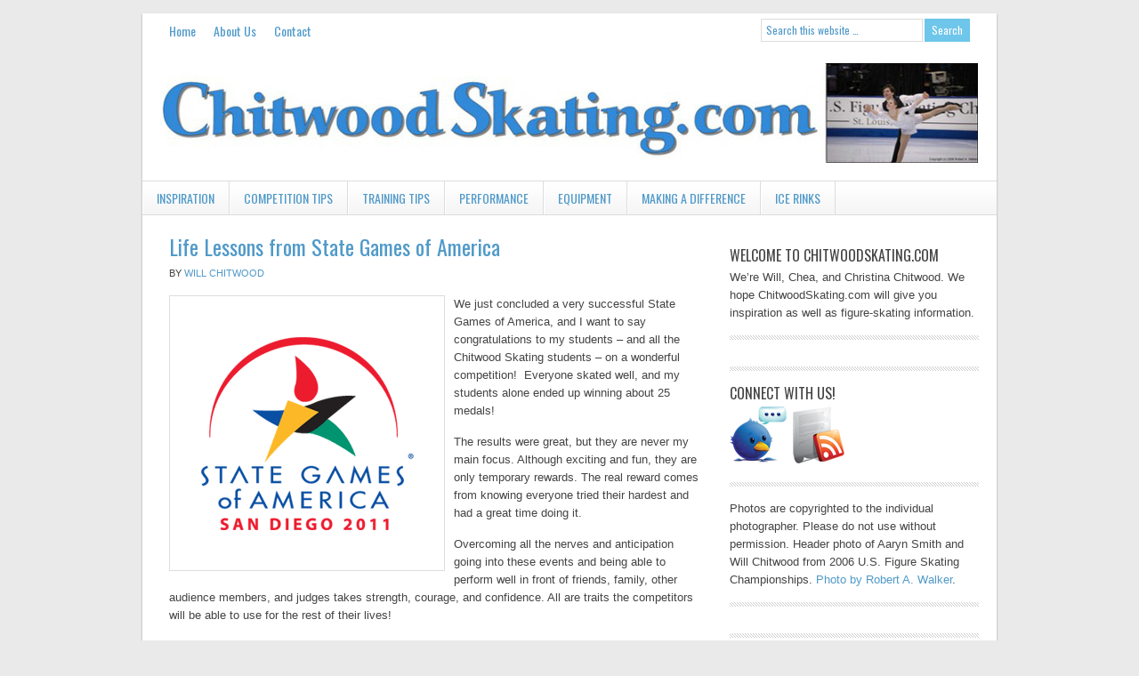

--- FILE ---
content_type: text/html; charset=UTF-8
request_url: http://chitwoodskating.com/tag/chitwood-skating-students/
body_size: 8339
content:
<!DOCTYPE html PUBLIC "-//W3C//DTD XHTML 1.0 Transitional//EN" "http://www.w3.org/TR/xhtml1/DTD/xhtml1-transitional.dtd">
<html xmlns="http://www.w3.org/1999/xhtml" lang="en-US" xml:lang="en-US"
	prefix="og: https://ogp.me/ns#" >
<head profile="http://gmpg.org/xfn/11">
<meta http-equiv="Content-Type" content="text/html; charset=UTF-8" />
	<title>Chitwood Skating students | Chitwoodskating.com</title>

		<!-- All in One SEO 4.1.5.3 -->
		<meta name="robots" content="max-image-preview:large" />
		<link rel="canonical" href="http://chitwoodskating.com/tag/chitwood-skating-students/" />
		<script type="application/ld+json" class="aioseo-schema">
			{"@context":"https:\/\/schema.org","@graph":[{"@type":"WebSite","@id":"http:\/\/chitwoodskating.com\/#website","url":"http:\/\/chitwoodskating.com\/","name":"Chitwoodskating.com","description":"Figure-Skating Information and Inspiration","inLanguage":"en-US","publisher":{"@id":"http:\/\/chitwoodskating.com\/#organization"}},{"@type":"Organization","@id":"http:\/\/chitwoodskating.com\/#organization","name":"Chitwoodskating.com","url":"http:\/\/chitwoodskating.com\/"},{"@type":"BreadcrumbList","@id":"http:\/\/chitwoodskating.com\/tag\/chitwood-skating-students\/#breadcrumblist","itemListElement":[{"@type":"ListItem","@id":"http:\/\/chitwoodskating.com\/#listItem","position":1,"item":{"@type":"WebPage","@id":"http:\/\/chitwoodskating.com\/","name":"Home","description":"Figure-Skating Information and Inspiration","url":"http:\/\/chitwoodskating.com\/"},"nextItem":"http:\/\/chitwoodskating.com\/tag\/chitwood-skating-students\/#listItem"},{"@type":"ListItem","@id":"http:\/\/chitwoodskating.com\/tag\/chitwood-skating-students\/#listItem","position":2,"item":{"@type":"WebPage","@id":"http:\/\/chitwoodskating.com\/tag\/chitwood-skating-students\/","name":"Chitwood Skating students","url":"http:\/\/chitwoodskating.com\/tag\/chitwood-skating-students\/"},"previousItem":"http:\/\/chitwoodskating.com\/#listItem"}]},{"@type":"CollectionPage","@id":"http:\/\/chitwoodskating.com\/tag\/chitwood-skating-students\/#collectionpage","url":"http:\/\/chitwoodskating.com\/tag\/chitwood-skating-students\/","name":"Chitwood Skating students | Chitwoodskating.com","inLanguage":"en-US","isPartOf":{"@id":"http:\/\/chitwoodskating.com\/#website"},"breadcrumb":{"@id":"http:\/\/chitwoodskating.com\/tag\/chitwood-skating-students\/#breadcrumblist"}}]}
		</script>
		<!-- All in One SEO -->

<link rel='dns-prefetch' href='//s.w.org' />
<link rel='dns-prefetch' href='//m9m6e2w5.stackpathcdn.com' />
<link rel='dns-prefetch' href='//cdn.shareaholic.net' />
<link rel='dns-prefetch' href='//www.shareaholic.net' />
<link rel='dns-prefetch' href='//analytics.shareaholic.com' />
<link rel='dns-prefetch' href='//recs.shareaholic.com' />
<link rel='dns-prefetch' href='//partner.shareaholic.com' />
<link rel="alternate" type="application/rss+xml" title="Chitwoodskating.com &raquo; Feed" href="http://chitwoodskating.com/feed/" />
<link rel="alternate" type="application/rss+xml" title="Chitwoodskating.com &raquo; Comments Feed" href="http://chitwoodskating.com/comments/feed/" />
<link rel="alternate" type="application/rss+xml" title="Chitwoodskating.com &raquo; Chitwood Skating students Tag Feed" href="http://chitwoodskating.com/tag/chitwood-skating-students/feed/" />
<!-- Shareaholic - https://www.shareaholic.com -->
<link rel='preload' href='//cdn.shareaholic.net/assets/pub/shareaholic.js' as='script'/>
<script data-no-minify='1' data-cfasync='false'>
_SHR_SETTINGS = {"endpoints":{"local_recs_url":"http:\/\/chitwoodskating.com\/wp-admin\/admin-ajax.php?action=shareaholic_permalink_related","ajax_url":"http:\/\/chitwoodskating.com\/wp-admin\/admin-ajax.php"},"site_id":"6102a187e8f280c72b2f5771f1124300"};
</script>
<script data-no-minify='1' data-cfasync='false' src='//cdn.shareaholic.net/assets/pub/shareaholic.js' data-shr-siteid='6102a187e8f280c72b2f5771f1124300' async ></script>

<!-- Shareaholic Content Tags -->
<meta name='shareaholic:site_name' content='Chitwoodskating.com' />
<meta name='shareaholic:language' content='en-US' />
<meta name='shareaholic:article_visibility' content='private' />
<meta name='shareaholic:site_id' content='6102a187e8f280c72b2f5771f1124300' />
<meta name='shareaholic:wp_version' content='9.7.1' />

<!-- Shareaholic Content Tags End -->
		<script type="text/javascript">
			window._wpemojiSettings = {"baseUrl":"https:\/\/s.w.org\/images\/core\/emoji\/13.1.0\/72x72\/","ext":".png","svgUrl":"https:\/\/s.w.org\/images\/core\/emoji\/13.1.0\/svg\/","svgExt":".svg","source":{"concatemoji":"http:\/\/chitwoodskating.com\/wp-includes\/js\/wp-emoji-release.min.js?ver=5.8.2"}};
			!function(e,a,t){var n,r,o,i=a.createElement("canvas"),p=i.getContext&&i.getContext("2d");function s(e,t){var a=String.fromCharCode;p.clearRect(0,0,i.width,i.height),p.fillText(a.apply(this,e),0,0);e=i.toDataURL();return p.clearRect(0,0,i.width,i.height),p.fillText(a.apply(this,t),0,0),e===i.toDataURL()}function c(e){var t=a.createElement("script");t.src=e,t.defer=t.type="text/javascript",a.getElementsByTagName("head")[0].appendChild(t)}for(o=Array("flag","emoji"),t.supports={everything:!0,everythingExceptFlag:!0},r=0;r<o.length;r++)t.supports[o[r]]=function(e){if(!p||!p.fillText)return!1;switch(p.textBaseline="top",p.font="600 32px Arial",e){case"flag":return s([127987,65039,8205,9895,65039],[127987,65039,8203,9895,65039])?!1:!s([55356,56826,55356,56819],[55356,56826,8203,55356,56819])&&!s([55356,57332,56128,56423,56128,56418,56128,56421,56128,56430,56128,56423,56128,56447],[55356,57332,8203,56128,56423,8203,56128,56418,8203,56128,56421,8203,56128,56430,8203,56128,56423,8203,56128,56447]);case"emoji":return!s([10084,65039,8205,55357,56613],[10084,65039,8203,55357,56613])}return!1}(o[r]),t.supports.everything=t.supports.everything&&t.supports[o[r]],"flag"!==o[r]&&(t.supports.everythingExceptFlag=t.supports.everythingExceptFlag&&t.supports[o[r]]);t.supports.everythingExceptFlag=t.supports.everythingExceptFlag&&!t.supports.flag,t.DOMReady=!1,t.readyCallback=function(){t.DOMReady=!0},t.supports.everything||(n=function(){t.readyCallback()},a.addEventListener?(a.addEventListener("DOMContentLoaded",n,!1),e.addEventListener("load",n,!1)):(e.attachEvent("onload",n),a.attachEvent("onreadystatechange",function(){"complete"===a.readyState&&t.readyCallback()})),(n=t.source||{}).concatemoji?c(n.concatemoji):n.wpemoji&&n.twemoji&&(c(n.twemoji),c(n.wpemoji)))}(window,document,window._wpemojiSettings);
		</script>
		<style type="text/css">
img.wp-smiley,
img.emoji {
	display: inline !important;
	border: none !important;
	box-shadow: none !important;
	height: 1em !important;
	width: 1em !important;
	margin: 0 .07em !important;
	vertical-align: -0.1em !important;
	background: none !important;
	padding: 0 !important;
}
</style>
	<link rel='stylesheet' id='lifestyle-theme-css'  href='http://chitwoodskating.com/wp-content/themes/lifestyle/style.css?ver=2.0' type='text/css' media='all' />
<link rel='stylesheet' id='wp-block-library-css'  href='http://chitwoodskating.com/wp-includes/css/dist/block-library/style.min.css?ver=5.8.2' type='text/css' media='all' />
<link rel='stylesheet' id='contact-form-7-css'  href='http://chitwoodskating.com/wp-content/plugins/contact-form-7/includes/css/styles.css?ver=5.5.3' type='text/css' media='all' />
<link rel='stylesheet' id='wp-post-navigation-style-css'  href='http://chitwoodskating.com/wp-content/plugins/wp-post-navigation/style.css?ver=5.8.2' type='text/css' media='all' />
<script type='text/javascript' src='http://chitwoodskating.com/wp-includes/js/jquery/jquery.min.js?ver=3.6.0' id='jquery-core-js'></script>
<script type='text/javascript' src='http://chitwoodskating.com/wp-includes/js/jquery/jquery-migrate.min.js?ver=3.3.2' id='jquery-migrate-js'></script>
<!--[if lt IE 9]>
<script type='text/javascript' src='http://chitwoodskating.com/wp-content/themes/genesis/lib/js/html5shiv.min.js?ver=3.7.3' id='html5shiv-js'></script>
<![endif]-->
<link rel="https://api.w.org/" href="http://chitwoodskating.com/wp-json/" /><link rel="alternate" type="application/json" href="http://chitwoodskating.com/wp-json/wp/v2/tags/221" /><link rel="EditURI" type="application/rsd+xml" title="RSD" href="http://chitwoodskating.com/xmlrpc.php?rsd" />
<link rel="wlwmanifest" type="application/wlwmanifest+xml" href="http://chitwoodskating.com/wp-includes/wlwmanifest.xml" /> 
<meta name="generator" content="WordPress 5.8.2" />
<style type="text/css">
					.wp-post-navigation a{
					text-decoration: none;
font:bold 16px sans-serif, arial;
color: #666;
					}
				 </style><link rel="icon" href="http://chitwoodskating.com/wp-content/themes/lifestyle/images/favicon.ico" />
<link rel="pingback" href="http://chitwoodskating.com/xmlrpc.php" />
<style type="text/css">#header { background: url(http://chitwoodskating.com/wp-content/uploads/2015/02/header.jpg) no-repeat !important; }</style>
<style type="text/css" id="custom-background-css">
body.custom-background { background-color: #eaeaea; }
</style>
	</head>
<body class="archive tag tag-chitwood-skating-students tag-221 custom-background custom-header header-image header-full-width content-sidebar"><div id="wrap"><div id="nav"><div class="wrap"><ul id="menu-main-menu" class="menu genesis-nav-menu menu-primary js-superfish"><li id="menu-item-943" class="menu-item menu-item-type-custom menu-item-object-custom menu-item-home menu-item-943"><a href="http://chitwoodskating.com/">Home</a></li>
<li id="menu-item-944" class="menu-item menu-item-type-post_type menu-item-object-page menu-item-944"><a href="http://chitwoodskating.com/about/">About Us</a></li>
<li id="menu-item-946" class="menu-item menu-item-type-post_type menu-item-object-page menu-item-946"><a href="http://chitwoodskating.com/contact/">Contact</a></li>
<li class="right search"><form method="get" class="searchform search-form" action="http://chitwoodskating.com/" role="search" ><input type="text" value="Search this website &#x02026;" name="s" class="s search-input" onfocus="if ('Search this website &#x2026;' === this.value) {this.value = '';}" onblur="if ('' === this.value) {this.value = 'Search this website &#x2026;';}" /><input type="submit" class="searchsubmit search-submit" value="Search" /></form></li></ul></div></div><div id="header"><div class="wrap"><div id="title-area"><p id="title"><a href="http://chitwoodskating.com/">Chitwoodskating.com</a></p><p id="description">Figure-Skating Information and Inspiration</p></div></div></div><div id="subnav"><div class="wrap"><ul id="menu-category-menu" class="menu genesis-nav-menu menu-secondary js-superfish"><li id="menu-item-948" class="menu-item menu-item-type-taxonomy menu-item-object-category menu-item-has-children menu-item-948"><a href="http://chitwoodskating.com/category/inspiration/">Inspiration</a>
<ul class="sub-menu">
	<li id="menu-item-955" class="menu-item menu-item-type-taxonomy menu-item-object-category menu-item-955"><a href="http://chitwoodskating.com/category/motivation/">Motivation</a></li>
	<li id="menu-item-956" class="menu-item menu-item-type-taxonomy menu-item-object-category menu-item-956"><a href="http://chitwoodskating.com/category/goals-2/">Goals</a></li>
</ul>
</li>
<li id="menu-item-950" class="menu-item menu-item-type-taxonomy menu-item-object-category menu-item-950"><a href="http://chitwoodskating.com/category/competition-tips/">Competition Tips</a></li>
<li id="menu-item-949" class="menu-item menu-item-type-taxonomy menu-item-object-category menu-item-949"><a href="http://chitwoodskating.com/category/training-tips/">Training Tips</a></li>
<li id="menu-item-951" class="menu-item menu-item-type-taxonomy menu-item-object-category menu-item-951"><a href="http://chitwoodskating.com/category/performance-2/">Performance</a></li>
<li id="menu-item-952" class="menu-item menu-item-type-taxonomy menu-item-object-category menu-item-952"><a href="http://chitwoodskating.com/category/equipment/">Equipment</a></li>
<li id="menu-item-953" class="menu-item menu-item-type-taxonomy menu-item-object-category menu-item-953"><a href="http://chitwoodskating.com/category/making-a-difference/">Making a Difference</a></li>
<li id="menu-item-954" class="menu-item menu-item-type-taxonomy menu-item-object-category menu-item-954"><a href="http://chitwoodskating.com/category/ice-rinks/">Ice Rinks</a></li>
</ul></div></div><div id="inner"><div id="content-sidebar-wrap"><div id="content" class="hfeed"><div class="post-649 post type-post status-publish format-standard hentry category-competition-events category-inspiration tag-chitwood-skating-students tag-life-lessons tag-results tag-state-games-of-america entry"><h2 class="entry-title"><a class="entry-title-link" rel="bookmark" href="http://chitwoodskating.com/life-lessons-from-state-games-of-america/">Life Lessons from State Games of America</a></h2>
<div class="post-info"><span class="date published time" title="2011-08-14T04:00:53-07:00">August 14, 2011</span>  by <span class="author vcard"><span class="fn"><a href="http://chitwoodskating.com/author/will-chitwood/" rel="author">Will Chitwood</a></span></span>  </div><div class="entry-content"><p><a href="http://chitwoodskating.com/wp-content/uploads/2011/07/sga2011_logo.gif"><img loading="lazy" class="alignleft size-full wp-image-630" title="sga2011_logo" src="http://chitwoodskating.com/wp-content/uploads/2011/07/sga2011_logo.gif" alt="" width="300" height="300" /></a>We just concluded a very successful State Games of America, and I want to say congratulations to my students – and all the Chitwood Skating students – on a wonderful competition!  Everyone skated well, and my students alone ended up winning about 25 medals!</p>
<p>The results were great, but they are never my main focus. Although exciting and fun, they are only temporary rewards. The real reward comes from knowing everyone tried their hardest and had a great time doing it.</p>
<p>Overcoming all the nerves and anticipation going into these events and being able to perform well in front of friends, family, other audience members, and judges takes strength, courage, and confidence. All are traits the competitors will be able to use for the rest of their lives!</p>
<p>I&#8217;m proud to say that all the Chitwood Skating students displayed those characteristics at the State Games of America. Congratulations on all their great performances!</p>
<div style='display:none;' class='shareaholic-canvas' data-app='share_buttons' data-title='Life Lessons from State Games of America' data-link='http://chitwoodskating.com/life-lessons-from-state-games-of-america/' data-app-id-name='category_below_content'></div></div><div class="post-meta"><span class="categories">Filed Under: <a href="http://chitwoodskating.com/category/competition-events/" rel="category tag">Competition Events</a>, <a href="http://chitwoodskating.com/category/inspiration/" rel="category tag">Inspiration</a></span> <span class="tags">Tagged With: <a href="http://chitwoodskating.com/tag/chitwood-skating-students/" rel="tag">Chitwood Skating students</a>, <a href="http://chitwoodskating.com/tag/life-lessons/" rel="tag">life lessons</a>, <a href="http://chitwoodskating.com/tag/results/" rel="tag">results</a>, <a href="http://chitwoodskating.com/tag/state-games-of-america/" rel="tag">State Games of America</a></span></div><span class="date published time" title="2011-08-14T04:00:53-07:00">August 14, 2011</span> </div></div><div id="sidebar" class="sidebar widget-area"><div id="text-4" class="widget widget_text"><div class="widget-wrap"><h4 class="widget-title widgettitle">WELCOME TO CHITWOODSKATING.COM</h4>
			<div class="textwidget"><p>We&#8217;re Will, Chea, and Christina Chitwood. We hope ChitwoodSkating.com will give you inspiration as well as figure-skating information.</p>
</div>
		</div></div>
<div id="text-7" class="widget widget_text"><div class="widget-wrap">			<div class="textwidget"><div id="google_translate_element"></div><script>
function googleTranslateElementInit() {
  new google.translate.TranslateElement({
    pageLanguage: 'en'
  }, 'google_translate_element');
}
</script><script src="//translate.google.com/translate_a/element.js?cb=googleTranslateElementInit"></script>
</div>
		</div></div>
<div id="text-5" class="widget widget_text"><div class="widget-wrap"><h4 class="widget-title widgettitle">CONNECT WITH US!</h4>
			<div class="textwidget"><a href="https://www.twitter.com/chitwoodskating"><img src="http://chitwoodskating.com/wp-content/uploads/2010/03/twitter.png" alt="Follow chitwoodskating on Twitter"/></a>
<a href="http://feeds.feedburner.com/Chitwoodskating"><img src="http://chitwoodskating.com/wp-content/uploads/2010/03/rss.png" alt="Subscribe in a reader"/></a>
</div>
		</div></div>
<div id="text-6" class="widget widget_text"><div class="widget-wrap">			<div class="textwidget">Photos are copyrighted to the individual photographer. Please do not use without permission.

Header photo of Aaryn Smith and Will Chitwood from 2006 U.S. Figure Skating Championships. <a href="http://www.cs.kent.edu/~walker/photos/06-01-11_USNationals/">Photo by Robert A. Walker</a>. </div>
		</div></div>
<div id="text-8" class="widget widget_text"><div class="widget-wrap">			<div class="textwidget"><script src="https://widgets.twimg.com/j/2/widget.js"></script>
<script>
new TWTR.Widget({
  version: 2,
  type: 'profile',
  rpp: 6,
  interval: 6000,
  width: 250,
  height: 300,
  theme: {
    shell: {
      background: '#333333',
      color: '#ffffff'
    },
    tweets: {
      background: '#000000',
      color: '#ffffff',
      links: '#07b6eb'
    }
  },
  features: {
    scrollbar: false,
    loop: false,
    live: false,
    hashtags: false,
    timestamp: true,
    avatars: false,
    behavior: 'all'
  }
}).render().setUser('ChitwoodSkating').start();
</script></div>
		</div></div>
<div id="categories-5" class="widget widget_categories"><div class="widget-wrap"><h4 class="widget-title widgettitle">CATEGORIES</h4>
<form action="http://chitwoodskating.com" method="get"><label class="screen-reader-text" for="cat">CATEGORIES</label><select  name='cat' id='cat' class='postform' >
	<option value='-1'>Select Category</option>
	<option class="level-0" value="35">Basic Information</option>
	<option class="level-0" value="213">Competition Events</option>
	<option class="level-0" value="44">Competition Tips</option>
	<option class="level-0" value="87">Equipment</option>
	<option class="level-0" value="127">Goals</option>
	<option class="level-0" value="103">Ice Rinks</option>
	<option class="level-0" value="1">Inspiration</option>
	<option class="level-0" value="184">Making a Difference</option>
	<option class="level-0" value="123">Motivation</option>
	<option class="level-0" value="155">Performance</option>
	<option class="level-0" value="285">Products</option>
	<option class="level-0" value="29">Sport Psychology Tips</option>
	<option class="level-0" value="18">Training Tips</option>
</select>
</form>
<script type="text/javascript">
/* <![CDATA[ */
(function() {
	var dropdown = document.getElementById( "cat" );
	function onCatChange() {
		if ( dropdown.options[ dropdown.selectedIndex ].value > 0 ) {
			dropdown.parentNode.submit();
		}
	}
	dropdown.onchange = onCatChange;
})();
/* ]]> */
</script>

			</div></div>
<div id="archives-3" class="widget widget_archive"><div class="widget-wrap"><h4 class="widget-title widgettitle">ARCHIVES</h4>
		<label class="screen-reader-text" for="archives-dropdown-3">ARCHIVES</label>
		<select id="archives-dropdown-3" name="archive-dropdown">
			
			<option value="">Select Month</option>
				<option value='http://chitwoodskating.com/2016/08/'> August 2016 </option>
	<option value='http://chitwoodskating.com/2016/04/'> April 2016 </option>
	<option value='http://chitwoodskating.com/2015/06/'> June 2015 </option>
	<option value='http://chitwoodskating.com/2013/09/'> September 2013 </option>
	<option value='http://chitwoodskating.com/2013/07/'> July 2013 </option>
	<option value='http://chitwoodskating.com/2013/06/'> June 2013 </option>
	<option value='http://chitwoodskating.com/2013/04/'> April 2013 </option>
	<option value='http://chitwoodskating.com/2013/02/'> February 2013 </option>
	<option value='http://chitwoodskating.com/2012/12/'> December 2012 </option>
	<option value='http://chitwoodskating.com/2012/11/'> November 2012 </option>
	<option value='http://chitwoodskating.com/2012/10/'> October 2012 </option>
	<option value='http://chitwoodskating.com/2012/08/'> August 2012 </option>
	<option value='http://chitwoodskating.com/2012/07/'> July 2012 </option>
	<option value='http://chitwoodskating.com/2012/06/'> June 2012 </option>
	<option value='http://chitwoodskating.com/2012/05/'> May 2012 </option>
	<option value='http://chitwoodskating.com/2012/04/'> April 2012 </option>
	<option value='http://chitwoodskating.com/2012/03/'> March 2012 </option>
	<option value='http://chitwoodskating.com/2012/02/'> February 2012 </option>
	<option value='http://chitwoodskating.com/2012/01/'> January 2012 </option>
	<option value='http://chitwoodskating.com/2011/12/'> December 2011 </option>
	<option value='http://chitwoodskating.com/2011/11/'> November 2011 </option>
	<option value='http://chitwoodskating.com/2011/10/'> October 2011 </option>
	<option value='http://chitwoodskating.com/2011/09/'> September 2011 </option>
	<option value='http://chitwoodskating.com/2011/08/'> August 2011 </option>
	<option value='http://chitwoodskating.com/2011/07/'> July 2011 </option>
	<option value='http://chitwoodskating.com/2011/06/'> June 2011 </option>
	<option value='http://chitwoodskating.com/2011/05/'> May 2011 </option>
	<option value='http://chitwoodskating.com/2011/04/'> April 2011 </option>
	<option value='http://chitwoodskating.com/2011/03/'> March 2011 </option>
	<option value='http://chitwoodskating.com/2011/02/'> February 2011 </option>
	<option value='http://chitwoodskating.com/2011/01/'> January 2011 </option>
	<option value='http://chitwoodskating.com/2010/12/'> December 2010 </option>
	<option value='http://chitwoodskating.com/2010/11/'> November 2010 </option>
	<option value='http://chitwoodskating.com/2010/10/'> October 2010 </option>
	<option value='http://chitwoodskating.com/2010/09/'> September 2010 </option>
	<option value='http://chitwoodskating.com/2010/08/'> August 2010 </option>
	<option value='http://chitwoodskating.com/2010/07/'> July 2010 </option>
	<option value='http://chitwoodskating.com/2010/06/'> June 2010 </option>
	<option value='http://chitwoodskating.com/2010/05/'> May 2010 </option>
	<option value='http://chitwoodskating.com/2010/03/'> March 2010 </option>
	<option value='http://chitwoodskating.com/2010/02/'> February 2010 </option>

		</select>

<script type="text/javascript">
/* <![CDATA[ */
(function() {
	var dropdown = document.getElementById( "archives-dropdown-3" );
	function onSelectChange() {
		if ( dropdown.options[ dropdown.selectedIndex ].value !== '' ) {
			document.location.href = this.options[ this.selectedIndex ].value;
		}
	}
	dropdown.onchange = onSelectChange;
})();
/* ]]> */
</script>
			</div></div>
<div id="tag_cloud-3" class="widget widget_tag_cloud"><div class="widget-wrap"><h4 class="widget-title widgettitle">Tags</h4>
<div class="tagcloud"><a href="http://chitwoodskating.com/tag/2010-u-s-figure-skating-championships/" class="tag-cloud-link tag-link-12 tag-link-position-1" style="font-size: 12.285714285714pt;" aria-label="2010 U.S. Figure Skating Championships (3 items)">2010 U.S. Figure Skating Championships</a>
<a href="http://chitwoodskating.com/tag/2011-u-s-figure-skating-championships/" class="tag-cloud-link tag-link-138 tag-link-position-2" style="font-size: 12.285714285714pt;" aria-label="2011 U.S. Figure Skating Championships (3 items)">2011 U.S. Figure Skating Championships</a>
<a href="http://chitwoodskating.com/tag/breast-cancer-awareness/" class="tag-cloud-link tag-link-239 tag-link-position-3" style="font-size: 10.571428571429pt;" aria-label="breast cancer awareness (2 items)">breast cancer awareness</a>
<a href="http://chitwoodskating.com/tag/charlie-white/" class="tag-cloud-link tag-link-8 tag-link-position-4" style="font-size: 13.714285714286pt;" aria-label="Charlie White (4 items)">Charlie White</a>
<a href="http://chitwoodskating.com/tag/christmas-show/" class="tag-cloud-link tag-link-237 tag-link-position-5" style="font-size: 10.571428571429pt;" aria-label="Christmas show (2 items)">Christmas show</a>
<a href="http://chitwoodskating.com/tag/competition/" class="tag-cloud-link tag-link-45 tag-link-position-6" style="font-size: 15.857142857143pt;" aria-label="competition (6 items)">competition</a>
<a href="http://chitwoodskating.com/tag/competition-essentials/" class="tag-cloud-link tag-link-47 tag-link-position-7" style="font-size: 10.571428571429pt;" aria-label="competition essentials (2 items)">competition essentials</a>
<a href="http://chitwoodskating.com/tag/competition-tips-2/" class="tag-cloud-link tag-link-132 tag-link-position-8" style="font-size: 14.857142857143pt;" aria-label="competition tips (5 items)">competition tips</a>
<a href="http://chitwoodskating.com/tag/costume/" class="tag-cloud-link tag-link-85 tag-link-position-9" style="font-size: 12.285714285714pt;" aria-label="costume (3 items)">costume</a>
<a href="http://chitwoodskating.com/tag/figure-skaters/" class="tag-cloud-link tag-link-19 tag-link-position-10" style="font-size: 14.857142857143pt;" aria-label="figure skaters (5 items)">figure skaters</a>
<a href="http://chitwoodskating.com/tag/figure-skates/" class="tag-cloud-link tag-link-36 tag-link-position-11" style="font-size: 12.285714285714pt;" aria-label="Figure Skates (3 items)">Figure Skates</a>
<a href="http://chitwoodskating.com/tag/figure-skating/" class="tag-cloud-link tag-link-32 tag-link-position-12" style="font-size: 22pt;" aria-label="figure skating (18 items)">figure skating</a>
<a href="http://chitwoodskating.com/tag/figure-skating-jumps/" class="tag-cloud-link tag-link-115 tag-link-position-13" style="font-size: 10.571428571429pt;" aria-label="figure skating jumps (2 items)">figure skating jumps</a>
<a href="http://chitwoodskating.com/tag/fitness/" class="tag-cloud-link tag-link-212 tag-link-position-14" style="font-size: 12.285714285714pt;" aria-label="fitness (3 items)">fitness</a>
<a href="http://chitwoodskating.com/tag/goals/" class="tag-cloud-link tag-link-31 tag-link-position-15" style="font-size: 12.285714285714pt;" aria-label="goals (3 items)">goals</a>
<a href="http://chitwoodskating.com/tag/how-ice-rinks-work/" class="tag-cloud-link tag-link-256 tag-link-position-16" style="font-size: 12.285714285714pt;" aria-label="How Ice Rinks Work (3 items)">How Ice Rinks Work</a>
<a href="http://chitwoodskating.com/tag/howstuffworks-com/" class="tag-cloud-link tag-link-105 tag-link-position-17" style="font-size: 10.571428571429pt;" aria-label="HowStuffWorks.com (2 items)">HowStuffWorks.com</a>
<a href="http://chitwoodskating.com/tag/ice-dance/" class="tag-cloud-link tag-link-6 tag-link-position-18" style="font-size: 10.571428571429pt;" aria-label="ice dance (2 items)">ice dance</a>
<a href="http://chitwoodskating.com/tag/ice-rinks-2/" class="tag-cloud-link tag-link-104 tag-link-position-19" style="font-size: 10.571428571429pt;" aria-label="ice rinks (2 items)">ice rinks</a>
<a href="http://chitwoodskating.com/tag/ice-skaters/" class="tag-cloud-link tag-link-107 tag-link-position-20" style="font-size: 10.571428571429pt;" aria-label="ice skaters (2 items)">ice skaters</a>
<a href="http://chitwoodskating.com/tag/inspiration/" class="tag-cloud-link tag-link-290 tag-link-position-21" style="font-size: 14.857142857143pt;" aria-label="Inspiration (5 items)">Inspiration</a>
<a href="http://chitwoodskating.com/tag/jeremy-abbott/" class="tag-cloud-link tag-link-11 tag-link-position-22" style="font-size: 10.571428571429pt;" aria-label="Jeremy Abbott (2 items)">Jeremy Abbott</a>
<a href="http://chitwoodskating.com/tag/jeremy-barrett/" class="tag-cloud-link tag-link-3 tag-link-position-23" style="font-size: 8pt;" aria-label="Jeremy Barrett (1 item)">Jeremy Barrett</a>
<a href="http://chitwoodskating.com/tag/meryl-davis/" class="tag-cloud-link tag-link-7 tag-link-position-24" style="font-size: 13.714285714286pt;" aria-label="Meryl Davis (4 items)">Meryl Davis</a>
<a href="http://chitwoodskating.com/tag/new-year/" class="tag-cloud-link tag-link-124 tag-link-position-25" style="font-size: 10.571428571429pt;" aria-label="New Year (2 items)">New Year</a>
<a href="http://chitwoodskating.com/tag/olympic/" class="tag-cloud-link tag-link-22 tag-link-position-26" style="font-size: 12.285714285714pt;" aria-label="Olympic (3 items)">Olympic</a>
<a href="http://chitwoodskating.com/tag/olympic-gold-medalist/" class="tag-cloud-link tag-link-20 tag-link-position-27" style="font-size: 10.571428571429pt;" aria-label="Olympic gold medalist (2 items)">Olympic gold medalist</a>
<a href="http://chitwoodskating.com/tag/olympic-gold-medalists/" class="tag-cloud-link tag-link-25 tag-link-position-28" style="font-size: 10.571428571429pt;" aria-label="Olympic gold medalists (2 items)">Olympic gold medalists</a>
<a href="http://chitwoodskating.com/tag/olympics/" class="tag-cloud-link tag-link-28 tag-link-position-29" style="font-size: 12.285714285714pt;" aria-label="Olympics (3 items)">Olympics</a>
<a href="http://chitwoodskating.com/tag/performance/" class="tag-cloud-link tag-link-154 tag-link-position-30" style="font-size: 19.571428571429pt;" aria-label="performance (12 items)">performance</a>
<a href="http://chitwoodskating.com/tag/performing/" class="tag-cloud-link tag-link-129 tag-link-position-31" style="font-size: 12.285714285714pt;" aria-label="performing (3 items)">performing</a>
<a href="http://chitwoodskating.com/tag/pyramid-of-success/" class="tag-cloud-link tag-link-57 tag-link-position-32" style="font-size: 10.571428571429pt;" aria-label="Pyramid of Success (2 items)">Pyramid of Success</a>
<a href="http://chitwoodskating.com/tag/rachael-flatt/" class="tag-cloud-link tag-link-16 tag-link-position-33" style="font-size: 10.571428571429pt;" aria-label="Rachael Flatt (2 items)">Rachael Flatt</a>
<a href="http://chitwoodskating.com/tag/san-diego/" class="tag-cloud-link tag-link-122 tag-link-position-34" style="font-size: 10.571428571429pt;" aria-label="San Diego (2 items)">San Diego</a>
<a href="http://chitwoodskating.com/tag/skaters/" class="tag-cloud-link tag-link-42 tag-link-position-35" style="font-size: 17.285714285714pt;" aria-label="skaters (8 items)">skaters</a>
<a href="http://chitwoodskating.com/tag/skates/" class="tag-cloud-link tag-link-49 tag-link-position-36" style="font-size: 12.285714285714pt;" aria-label="skates (3 items)">skates</a>
<a href="http://chitwoodskating.com/tag/skating/" class="tag-cloud-link tag-link-55 tag-link-position-37" style="font-size: 19.571428571429pt;" aria-label="skating (12 items)">skating</a>
<a href="http://chitwoodskating.com/tag/skating-competition/" class="tag-cloud-link tag-link-41 tag-link-position-38" style="font-size: 13.714285714286pt;" aria-label="skating competition (4 items)">skating competition</a>
<a href="http://chitwoodskating.com/tag/skating-performance/" class="tag-cloud-link tag-link-135 tag-link-position-39" style="font-size: 10.571428571429pt;" aria-label="skating performance (2 items)">skating performance</a>
<a href="http://chitwoodskating.com/tag/skating-to-the-music/" class="tag-cloud-link tag-link-225 tag-link-position-40" style="font-size: 10.571428571429pt;" aria-label="skating to the music (2 items)">skating to the music</a>
<a href="http://chitwoodskating.com/tag/tips/" class="tag-cloud-link tag-link-24 tag-link-position-41" style="font-size: 10.571428571429pt;" aria-label="Tips (2 items)">Tips</a>
<a href="http://chitwoodskating.com/tag/training-tips/" class="tag-cloud-link tag-link-291 tag-link-position-42" style="font-size: 15.857142857143pt;" aria-label="Training Tips (6 items)">Training Tips</a>
<a href="http://chitwoodskating.com/tag/ucla-basketball/" class="tag-cloud-link tag-link-60 tag-link-position-43" style="font-size: 10.571428571429pt;" aria-label="UCLA basketball (2 items)">UCLA basketball</a>
<a href="http://chitwoodskating.com/tag/yuna-kim/" class="tag-cloud-link tag-link-170 tag-link-position-44" style="font-size: 10.571428571429pt;" aria-label="Yuna Kim (2 items)">Yuna Kim</a>
<a href="http://chitwoodskating.com/tag/zamboni/" class="tag-cloud-link tag-link-106 tag-link-position-45" style="font-size: 10.571428571429pt;" aria-label="Zamboni (2 items)">Zamboni</a></div>
</div></div>
<div class="sidebar-bottom-left"></div><!-- end #sidebar-bottom-left--><div class="sidebar-bottom-right"></div><!-- end #sidebar-bottom-right--></div></div></div><div id="footer" class="footer"><div class="wrap"><div class="gototop"><p><a href="#wrap" rel="nofollow">Return to top of page</a></p></div><div class="creds"><p>Copyright &#x000A9;&nbsp;2026 &#x000B7; <a href="http://www.studiopress.com/themes/lifestyle">Lifestyle Child Theme</a> on <a href="https://www.studiopress.com/">Genesis Framework</a> &#x000B7; <a href="https://wordpress.org/">WordPress</a> &#x000B7; <a href="http://chitwoodskating.com/wp-login.php">Log in</a></p></div></div></div></div><script type='text/javascript' src='http://chitwoodskating.com/wp-includes/js/dist/vendor/regenerator-runtime.min.js?ver=0.13.7' id='regenerator-runtime-js'></script>
<script type='text/javascript' src='http://chitwoodskating.com/wp-includes/js/dist/vendor/wp-polyfill.min.js?ver=3.15.0' id='wp-polyfill-js'></script>
<script type='text/javascript' id='contact-form-7-js-extra'>
/* <![CDATA[ */
var wpcf7 = {"api":{"root":"http:\/\/chitwoodskating.com\/wp-json\/","namespace":"contact-form-7\/v1"},"cached":"1"};
/* ]]> */
</script>
<script type='text/javascript' src='http://chitwoodskating.com/wp-content/plugins/contact-form-7/includes/js/index.js?ver=5.5.3' id='contact-form-7-js'></script>
<script type='text/javascript' src='http://chitwoodskating.com/wp-includes/js/hoverIntent.min.js?ver=1.10.1' id='hoverIntent-js'></script>
<script type='text/javascript' src='http://chitwoodskating.com/wp-content/themes/genesis/lib/js/menu/superfish.min.js?ver=1.7.10' id='superfish-js'></script>
<script type='text/javascript' src='http://chitwoodskating.com/wp-content/themes/genesis/lib/js/menu/superfish.args.min.js?ver=2.10.1' id='superfish-args-js'></script>
<script type='text/javascript' src='http://chitwoodskating.com/wp-content/themes/genesis/lib/js/menu/superfish.compat.min.js?ver=2.10.1' id='superfish-compat-js'></script>
<script type='text/javascript' src='http://chitwoodskating.com/wp-includes/js/wp-embed.min.js?ver=5.8.2' id='wp-embed-js'></script>
<script defer src="https://static.cloudflareinsights.com/beacon.min.js/vcd15cbe7772f49c399c6a5babf22c1241717689176015" integrity="sha512-ZpsOmlRQV6y907TI0dKBHq9Md29nnaEIPlkf84rnaERnq6zvWvPUqr2ft8M1aS28oN72PdrCzSjY4U6VaAw1EQ==" data-cf-beacon='{"version":"2024.11.0","token":"0a097372134d42a3a97a3188885825da","r":1,"server_timing":{"name":{"cfCacheStatus":true,"cfEdge":true,"cfExtPri":true,"cfL4":true,"cfOrigin":true,"cfSpeedBrain":true},"location_startswith":null}}' crossorigin="anonymous"></script>
</body></html>
